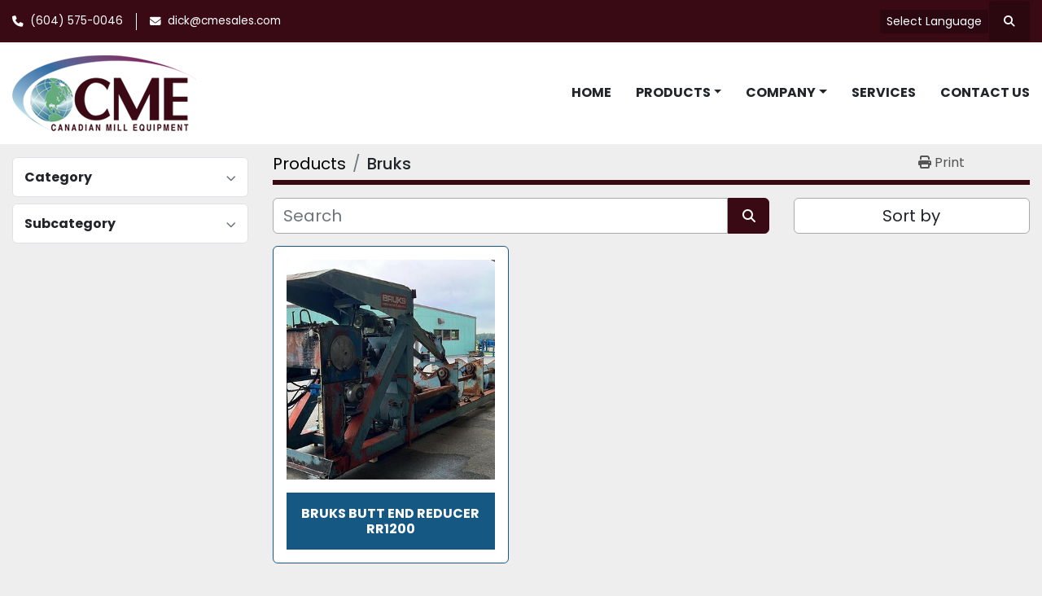

--- FILE ---
content_type: text/html; charset=utf-8
request_url: https://www.cmesales.com/listings?manufacturer=Bruks
body_size: 8259
content:
<!DOCTYPE html><html id="mh" lang="en"><head><title>Bruks for sale at Canadian Mill Equipment LTD</title><meta content="Bruks for sale at Canadian Mill Equipment LTD" property="title" /><meta content="text/html; charset=UTF-8" http-equiv="Content-Type" /><meta content="width=device-width, initial-scale=1.0" name="viewport" /><meta content="Find Chippers, Debarkers, Conveyors, Reman/Woodworking, EDGER and other Equipment for sale at Canadian Mill Equipment LTD." name="description" /><meta content="wss://system.machinio.com/cable" name="cable-url" /><meta content="Find Chippers, Debarkers, Conveyors, Reman/Woodworking, EDGER and other Equipment for sale at Canadian Mill Equipment LTD." property="og:description" /><meta content="Bruks for sale at Canadian Mill Equipment LTD" property="og:title" /><meta content="website" property="og:type" /><meta content="summary_large_image" property="twitter:card" /><meta content="Bruks for sale at Canadian Mill Equipment LTD" property="twitter:title" /><meta content="Find Chippers, Debarkers, Conveyors, Reman/Woodworking, EDGER and other Equipment for sale at Canadian Mill Equipment LTD." property="twitter:description" /><link href="https://i.machineryhost.com" rel="preconnect" /><link href="https://i.system.machinio.com" rel="preconnect" /><link href="https://s3.amazonaws.com" rel="preconnect" /><link rel="stylesheet" href="/styles/custom-063bea4387425a42e5da7eed6730ab6d.css" media="all" /><link rel="stylesheet" href="/packs/css/918-ca3a6288.css" media="all" />
<link rel="stylesheet" href="/packs/css/application-5f9e7bfe.css" media="all" /><style>.site-header.acrise .site-header__contacts__item .text,.site-header.acrise .site-header__search-bar__input,.site-header.acrise .site-header__search-bar__input::placeholder,.site-header.acrise .site-header__search-bar__submit{color:#fff}
</style><link href="https://www.cmesales.com/listings?manufacturer=Bruks" rel="canonical" /><meta content="https://www.cmesales.com/listings?manufacturer=Bruks" property="og:url" /><link rel="icon" type="image/x-icon" href="https://f.machineryhost.com/1edf47c74a09646c6b58448d598fb7e6/favicon.png" /><link rel="apple-touch-icon" type="image/png" href="https://f.machineryhost.com/1edf47c74a09646c6b58448d598fb7e6/favicon.png" /><script id="json-ld" type="application/ld+json">{ "@context" : "https://schema.org", "@type" : "LocalBusiness", "name" : "Canadian Mill Equipment LTD", "address" : "Canadian Mill Equipment, 12845 - 261A Street,  Maple Ridge, BC V2W 0J2", "url" : "https://www.cmesales.com", "image": "https://f.machineryhost.com/35f8a69272ca4ef7e07071ba1d807626/logo.png", "telephone" : "(604) 575-0046"}</script></head><body class="listings-page body-s1271 body-xl-container"><code data-configs="{&quot;currency&quot;:&quot;cad&quot;,&quot;convert_prices&quot;:false,&quot;gdpr_compliance&quot;:false,&quot;currency_iso_code&quot;:false,&quot;show_webshop_stripe_invoice_checkout_hint&quot;:false,&quot;private_price_webshop&quot;:false,&quot;enable_listing_quantity&quot;:false,&quot;allow_offer&quot;:false,&quot;terms_of_sales_path&quot;:null,&quot;automated_locale&quot;:false,&quot;primary_language_code&quot;:&quot;en&quot;,&quot;manual_languages&quot;:[&quot;en&quot;],&quot;controller_name&quot;:&quot;listings&quot;,&quot;webshop_type&quot;:&quot;ecommerce&quot;,&quot;create_webshop_lead&quot;:null,&quot;display_cookies_consent&quot;:null,&quot;privacy_policy_page&quot;:null,&quot;contact_form_attach_files_limit&quot;:10,&quot;submit_order_button_text&quot;:null,&quot;shopping_cart_header_title&quot;:null,&quot;custom_newsletter_button_title&quot;:null,&quot;restrict_lead_submission_by_buyer_location&quot;:false}"></code><div class="page-wrapper"><div class="hidden-print header-layout"><header class="site-header power" id="site-header"><div class="site-header__top-bar bg-primary"><div class="container"><div class="row"><div class="col-12 d-flex flex-column flex-lg-row align-items-center justify-content-between"><div class="site-header__contacts d-flex flex-column flex-md-row align-items-center my-2 my-lg-0"><div class="phone d-flex position-relative site-header__contacts__item"><a class="contact-tracking phone notranslate" href="tel:6045750046"> (604) 575-0046</a></div><div class="email d-flex position-relative site-header__contacts__item"><a class="contact-tracking email notranslate" href="mailto:dick@cmesales.com"> dick@cmesales.com</a></div></div><div class="d-flex align-items-center mb-2 mb-lg-0 site-header__top-bar-right flex-column flex-md-row"><div class="site-header__languages-widget hidden-print mb-2 mb-md-0" id="site-header-languages-widget"><div class="google-translate"><div class="dropdown google-translate-dropdown"><a aria-expanded="false" aria-haspopup="true" class="dropdown-toggle btn btn-sm btn-light" data-toggle="dropdown" href="#" id="google_translate_dropdown">Select Language</a><div aria-labelledby="google_translate_dropdown" class="dropdown-menu google-translate__dropdown-menu"><a class="dropdown-item" data-lang="en" href="#"><img alt="en-CA" src="/packs/static/node_modules/flag-icon/svg/country-4x3/ca-022c82cd0cfd172e12fa.svg" /> <span class="notranslate">English</span></a><a class="dropdown-item" data-lang="fr" href="#"><img alt="fr" src="/packs/static/node_modules/flag-icon/svg/country-4x3/fr-1ff689d349e0bf026ffe.svg" /> <span class="notranslate">Français</span></a><a class="dropdown-item" data-lang="es" href="#"><img alt="es" src="/packs/static/node_modules/flag-icon/svg/country-4x3/es-1b922552371d3513bd8a.svg" /> <span class="notranslate">Español</span></a><a class="dropdown-item" data-lang="de" href="#"><img alt="de" src="/packs/static/node_modules/flag-icon/svg/country-4x3/de-e49a32e9ea7785d920e4.svg" /> <span class="notranslate">Deutsch</span></a></div></div></div></div><a class="site-header__search-icon d-inline-flex align-items-center justify-content-center" href="/listings" id="site-header-search-icon"><i class="fa fa-search"></i><span class="sr-only">Search</span></a></div></div></div></div></div><div class="site-header__main-bar site-header__content sticky-nav"><div class="container"><div class="row"><div class="col-12 d-flex align-items-center justify-content-between"><div class="site-header__logo flex-shrink-0 d-flex align-items-center justify-content-center "><a class="" href="/"><img class="" alt="Canadian Mill Equipment LTD" src="https://f.machineryhost.com/35f8a69272ca4ef7e07071ba1d807626/logo.png" /></a></div><nav class="primary-nav"><ul class="primary-nav__navbar"><li class="primary-nav__item home"><a class="primary-nav__link" href="/">Home</a></li><li class="primary-nav__item inventory"><div class="dropdown primary-nav__dropdown"><div aria-expanded="false" aria-haspopup="true" class="primary-nav__link dropdown-toggle" id="dropdownMenuButton" role="button"><a href="/categories">Products</a></div><div aria-labelledby="dropdownMenuButton" class="dropdown-menu primary-nav__dropdown-menu m-0"><div class="d-flex"><div class="primary-nav__link-block multicolumn mr-3" style="column-count: 4;"><div class="primary-nav__link-block__item"><a class="dropdown-item  " href="/03rv">03RV</a></div><div class="primary-nav__link-block__item"><a class="dropdown-item  dropdown-children" href="/25g-knife-grinder">25G Knife Grinder</a><div class="dropdown-item grandchildren w-100"><a class="dropdown-item" data-role="grandchildren-item" href="/25g-knife-grinder/tub-grinder">Tub Grinder</a></div></div><div class="primary-nav__link-block__item"><a class="dropdown-item  " href="/31-miscellaneous">31 Miscellaneous</a></div><div class="primary-nav__link-block__item"><a class="dropdown-item  dropdown-children" href="/35fs-planer">35FS Planer</a><div class="dropdown-item grandchildren w-100"><a class="dropdown-item" data-role="grandchildren-item" href="/35fs-planer/4-sided">4 Sided</a><a class="dropdown-item" data-role="grandchildren-item" href="/35fs-planer/infeed-bridges">Infeed &amp; Bridges</a></div></div><div class="primary-nav__link-block__item"><a class="dropdown-item  " href="/38-post-and-pole">38  Post and Pole</a></div><div class="primary-nav__link-block__item"><a class="dropdown-item  " href="/air-compressors">Air Compressors</a></div><div class="primary-nav__link-block__item"><a class="dropdown-item  " href="/air-dryers">Air Dryers</a></div><div class="primary-nav__link-block__item"><a class="dropdown-item  " href="/babbitt-pots">Babbitt Pots</a></div><div class="primary-nav__link-block__item"><a class="dropdown-item  dropdown-children" href="/bandmills">Bandmills</a><div class="dropdown-item grandchildren w-100"><a class="dropdown-item" data-role="grandchildren-item" href="/bandmills/headrigs">Headrigs</a><a class="dropdown-item" data-role="grandchildren-item" href="/bandmills/parts-components">Parts &amp; Components</a><a class="dropdown-item" data-role="grandchildren-item" href="/bandmills/resaw-horizontal">Resaw - Horizontal</a><a class="dropdown-item" data-role="grandchildren-item" href="/bandmills/resaw-vertical">Resaw - Vertical</a><a class="dropdown-item" data-role="grandchildren-item" href="/bandmills/stand-alone-single">Stand Alone - Single</a><a class="dropdown-item" data-role="grandchildren-item" href="/bandmills/stand-alone-twin">Stand Alone - Twin</a><a class="dropdown-item" data-role="grandchildren-item" href="/bandmills/system">System</a></div></div><div class="primary-nav__link-block__item"><a class="dropdown-item  dropdown-children" href="/blowers">Blowers</a><div class="dropdown-item grandchildren w-100"><a class="dropdown-item" data-role="grandchildren-item" href="/blowers/high-pressure">High Pressure</a><a class="dropdown-item" data-role="grandchildren-item" href="/blowers/low-pressure">Low Pressure</a></div></div><div class="primary-nav__link-block__item"><a class="dropdown-item  " href="/board-plants">Board Plants</a></div><div class="primary-nav__link-block__item"><a class="dropdown-item  " href="/boilers">Boilers</a></div><div class="primary-nav__link-block__item"><a class="dropdown-item  dropdown-children" href="/canter-07c2">Canter (07C2)</a><div class="dropdown-item grandchildren w-100"><a class="dropdown-item" data-role="grandchildren-item" href="/canter-07c2/2-sided-module">2 Sided Module</a></div></div><div class="primary-nav__link-block__item"><a class="dropdown-item  dropdown-children" href="/canters">Canters</a><div class="dropdown-item grandchildren w-100"><a class="dropdown-item" data-role="grandchildren-item" href="/canters/2-sided-module">2 Sided Module</a><a class="dropdown-item" data-role="grandchildren-item" href="/canters/4-sided">4 Sided</a><a class="dropdown-item" data-role="grandchildren-item" href="/canters/parts-components">Parts &amp; Components</a></div></div><div class="primary-nav__link-block__item"><a class="dropdown-item  dropdown-children" href="/canters-07cs">Canters 07CS</a><div class="dropdown-item grandchildren w-100"><a class="dropdown-item" data-role="grandchildren-item" href="/canters-07cs/4-sided">4 Sided</a><a class="dropdown-item" data-role="grandchildren-item" href="/canters-07cs/hewsaw">Hewsaw</a></div></div><div class="primary-nav__link-block__item"><a class="dropdown-item  dropdown-children" href="/carriages">Carriages</a><div class="dropdown-item grandchildren w-100"><a class="dropdown-item" data-role="grandchildren-item" href="/carriages/circular">Circular</a><a class="dropdown-item" data-role="grandchildren-item" href="/carriages/portable">Portable</a><a class="dropdown-item" data-role="grandchildren-item" href="/carriages/stand-alone">Stand Alone</a><a class="dropdown-item" data-role="grandchildren-item" href="/carriages/system">System</a></div></div><div class="primary-nav__link-block__item"><a class="dropdown-item  " href="/chains">Chains</a></div><div class="primary-nav__link-block__item"><a class="dropdown-item  dropdown-children" href="/chip-bin">Chip Bin</a><div class="dropdown-item grandchildren w-100"><a class="dropdown-item" data-role="grandchildren-item" href="/chip-bin/machinery">Machinery</a></div></div><div class="primary-nav__link-block__item"><a class="dropdown-item  " href="/chip-feeders">Chip Feeders</a></div><div class="primary-nav__link-block__item"><a class="dropdown-item  dropdown-children" href="/chip-handling-chip-plant">Chip Handling (Chip Plant)</a><div class="dropdown-item grandchildren w-100"><a class="dropdown-item" data-role="grandchildren-item" href="/chip-handling-chip-plant/drum-debarker">Drum Debarker</a></div></div><div class="primary-nav__link-block__item"><a class="dropdown-item  " href="/chip-screens">Chip Screens</a></div><div class="primary-nav__link-block__item"><a class="dropdown-item  " href="/chipper-chip-pack">Chipper - Chip Pack</a></div><div class="primary-nav__link-block__item"><a class="dropdown-item  dropdown-children" href="/chippers">Chippers</a><div class="dropdown-item grandchildren w-100"><a class="dropdown-item" data-role="grandchildren-item" href="/chippers/chip-packs">Chip Packs</a><a class="dropdown-item" data-role="grandchildren-item" href="/chippers/disk">Disk</a><a class="dropdown-item" data-role="grandchildren-item" href="/chippers/drum">Drum</a><a class="dropdown-item" data-role="grandchildren-item" href="/chippers/large-over-60">Large (over 60&quot;)</a><a class="dropdown-item" data-role="grandchildren-item" href="/chippers/parts-components">Parts &amp; Components</a><a class="dropdown-item" data-role="grandchildren-item" href="/chippers/small-to-60">Small (to 60&quot;)</a></div></div><div class="primary-nav__link-block__item"><a class="dropdown-item  " href="/co-generation-plants">Co-Generation Plants</a></div><div class="primary-nav__link-block__item"><a class="dropdown-item  dropdown-children" href="/conveyor-scanning">Conveyor - Scanning</a><div class="dropdown-item grandchildren w-100"><a class="dropdown-item" data-role="grandchildren-item" href="/conveyor-scanning/chain">Chain</a></div></div><div class="primary-nav__link-block__item"><a class="dropdown-item  dropdown-children" href="/conveyor-vibrating">Conveyor - Vibrating</a><div class="dropdown-item grandchildren w-100"><a class="dropdown-item" data-role="grandchildren-item" href="/conveyor-vibrating/machinery">Machinery</a></div></div><div class="primary-nav__link-block__item"><a class="dropdown-item  dropdown-children" href="/conveyors">Conveyors</a><div class="dropdown-item grandchildren w-100"><a class="dropdown-item" data-role="grandchildren-item" href="/conveyors/belt">Belt</a><a class="dropdown-item" data-role="grandchildren-item" href="/conveyors/chain">Chain</a><a class="dropdown-item" data-role="grandchildren-item" href="/conveyors/miscellaneous">Miscellaneous</a><a class="dropdown-item" data-role="grandchildren-item" href="/conveyors/scissor-lift">Scissor Lift</a><a class="dropdown-item" data-role="grandchildren-item" href="/conveyors/vibrating">Vibrating</a></div></div><div class="primary-nav__link-block__item"><a class="dropdown-item  dropdown-children" href="/cut-off-saws">Cut-Off Saws</a><div class="dropdown-item grandchildren w-100"><a class="dropdown-item" data-role="grandchildren-item" href="/cut-off-saws/chain">Chain</a><a class="dropdown-item" data-role="grandchildren-item" href="/cut-off-saws/circle">Circle</a></div></div><div class="primary-nav__link-block__item"><a class="dropdown-item  dropdown-children" href="/debarker-ring">Debarker - Ring</a><div class="dropdown-item grandchildren w-100"><a class="dropdown-item" data-role="grandchildren-item" href="/debarker-ring/ring">Ring</a></div></div><div class="primary-nav__link-block__item"><a class="dropdown-item  dropdown-children" href="/debarkers">Debarkers</a><div class="dropdown-item grandchildren w-100"><a class="dropdown-item" data-role="grandchildren-item" href="/debarkers/drum">Drum</a><a class="dropdown-item" data-role="grandchildren-item" href="/debarkers/flail">Flail</a><a class="dropdown-item" data-role="grandchildren-item" href="/debarkers/parts-components">Parts &amp; Components</a><a class="dropdown-item" data-role="grandchildren-item" href="/debarkers/ring">Ring</a><a class="dropdown-item" data-role="grandchildren-item" href="/debarkers/rosserhead-morbark">Rosserhead/Morbark</a><a class="dropdown-item" data-role="grandchildren-item" href="/debarkers/rotary">Rotary</a></div></div><div class="primary-nav__link-block__item"><a class="dropdown-item  dropdown-children" href="/debarkers-17d">DEBARKERS 17D</a><div class="dropdown-item grandchildren w-100"><a class="dropdown-item" data-role="grandchildren-item" href="/debarkers-17d/drum-and-rotary">Drum and Rotary</a></div></div><div class="primary-nav__link-block__item"><a class="dropdown-item  dropdown-children" href="/debarkers-17ri">Debarkers 17RI</a><div class="dropdown-item grandchildren w-100"><a class="dropdown-item" data-role="grandchildren-item" href="/debarkers-17ri/ring">Ring</a></div></div><div class="primary-nav__link-block__item"><a class="dropdown-item  dropdown-children" href="/deck-transfer-18lo">DECK TRANSFER 18LO</a><div class="dropdown-item grandchildren w-100"><a class="dropdown-item" data-role="grandchildren-item" href="/deck-transfer-18lo/butt-end-reducer">Butt End Reducer</a></div></div><div class="primary-nav__link-block__item"><a class="dropdown-item  dropdown-children" href="/decks-transfers">Decks / Transfers</a><div class="dropdown-item grandchildren w-100"><a class="dropdown-item" data-role="grandchildren-item" href="/decks-transfers/log-butt-reducer">Log/Butt Reducer</a><a class="dropdown-item" data-role="grandchildren-item" href="/decks-transfers/lumber-butt-reducer">Lumber/Butt Reducer</a></div></div><div class="primary-nav__link-block__item"><a class="dropdown-item  " href="/dry-kilns">Dry Kilns</a></div><div class="primary-nav__link-block__item"><a class="dropdown-item  dropdown-children" href="/dryer">DRYER</a><div class="dropdown-item grandchildren w-100"><a class="dropdown-item" data-role="grandchildren-item" href="/dryer/drum">DRUM</a></div></div><div class="primary-nav__link-block__item"><a class="dropdown-item  " href="/dust-collection-baghouses">Dust Collection / Baghouses</a></div><div class="primary-nav__link-block__item"><a class="dropdown-item  dropdown-children" href="/edger">EDGER</a><div class="dropdown-item grandchildren w-100"><a class="dropdown-item" data-role="grandchildren-item" href="/edger/double-arbor">Double Arbor</a><a class="dropdown-item" data-role="grandchildren-item" href="/edger/gang">GANG</a><a class="dropdown-item" data-role="grandchildren-item" href="/edger/chipping">Chipping</a><a class="dropdown-item" data-role="grandchildren-item" href="/edger/combination">Combination</a><a class="dropdown-item" data-role="grandchildren-item" href="/edger/curve-sawing">Curve Sawing</a><a class="dropdown-item" data-role="grandchildren-item" href="/edger/horizontal-gang">Horizontal Gang</a><a class="dropdown-item" data-role="grandchildren-item" href="/edger/optimizers">Optimizers</a><a class="dropdown-item" data-role="grandchildren-item" href="/edger/shifting-saw">Shifting Saw</a><a class="dropdown-item" data-role="grandchildren-item" href="/edger/vertical">Vertical</a></div></div><div class="primary-nav__link-block__item"><a class="dropdown-item  dropdown-children" href="/edgers-23">Edgers (23)</a><div class="dropdown-item grandchildren w-100"><a class="dropdown-item" data-role="grandchildren-item" href="/edgers-23/lineal">Lineal</a><a class="dropdown-item" data-role="grandchildren-item" href="/edgers-23/optimizers">Optimizers</a></div></div><div class="primary-nav__link-block__item"><a class="dropdown-item  " href="/electrical-components">Electrical Components</a></div><div class="primary-nav__link-block__item"><a class="dropdown-item  dropdown-children" href="/filing-room-equipment">Filing Room Equipment</a><div class="dropdown-item grandchildren w-100"><a class="dropdown-item" data-role="grandchildren-item" href="/filing-room-equipment/accessory">Accessory</a><a class="dropdown-item" data-role="grandchildren-item" href="/filing-room-equipment/bandmill">Bandmill</a><a class="dropdown-item" data-role="grandchildren-item" href="/filing-room-equipment/bandsaw-grinder">Bandsaw Grinder</a><a class="dropdown-item" data-role="grandchildren-item" href="/filing-room-equipment/bandsaws">Bandsaws</a><a class="dropdown-item" data-role="grandchildren-item" href="/filing-room-equipment/saw-sharpener">Saw Sharpener</a></div></div><div class="primary-nav__link-block__item"><a class="dropdown-item  dropdown-children" href="/filing-room-equipment-25s">Filing Room Equipment 25S</a><div class="dropdown-item grandchildren w-100"><a class="dropdown-item" data-role="grandchildren-item" href="/filing-room-equipment-25s/saw-guide-resurfacer">Saw Guide Resurfacer</a><a class="dropdown-item" data-role="grandchildren-item" href="/filing-room-equipment-25s/stellite-tipper-and-grinder">Stellite Tipper and Grinder</a></div></div><div class="primary-nav__link-block__item"><a class="dropdown-item  " href="/gear-reducers">Gear Reducers</a></div><div class="primary-nav__link-block__item"><a class="dropdown-item  " href="/generation-set">Generation Set</a></div><div class="primary-nav__link-block__item"><a class="dropdown-item  dropdown-children" href="/headrig-carriage">Headrig Carriage</a><div class="dropdown-item grandchildren w-100"><a class="dropdown-item" data-role="grandchildren-item" href="/headrig-carriage/bandmill">Bandmill</a></div></div><div class="primary-nav__link-block__item"><a class="dropdown-item  " href="/headrig-slabber">Headrig Slabber</a></div><div class="primary-nav__link-block__item"><a class="dropdown-item  dropdown-children" href="/hogs">Hogs</a><div class="dropdown-item grandchildren w-100"><a class="dropdown-item" data-role="grandchildren-item" href="/hogs/33e-hammermill">33E Hammermill</a><a class="dropdown-item" data-role="grandchildren-item" href="/hogs/tub-grinder">Tub Grinder</a></div></div><div class="primary-nav__link-block__item"><a class="dropdown-item  " href="/hydraulic-power-packs">Hydraulic Power Packs</a></div><div class="primary-nav__link-block__item"><a class="dropdown-item  dropdown-children" href="/knife-grinders">Knife Grinders</a><div class="dropdown-item grandchildren w-100"><a class="dropdown-item" data-role="grandchildren-item" href="/knife-grinders/tub-grinder">Tub Grinder</a></div></div><div class="primary-nav__link-block__item"><a class="dropdown-item  " href="/log-loaders">Log Loaders</a></div><div class="primary-nav__link-block__item"><a class="dropdown-item  " href="/log-merchandizing-decks">Log Merchandizing Decks</a></div><div class="primary-nav__link-block__item"><a class="dropdown-item  dropdown-children" href="/log-singulators">Log Singulators</a><div class="dropdown-item grandchildren w-100"><a class="dropdown-item" data-role="grandchildren-item" href="/log-singulators/rotary">Rotary</a></div></div><div class="primary-nav__link-block__item"><a class="dropdown-item  " href="/log-turners">Log Turners</a></div><div class="primary-nav__link-block__item"><a class="dropdown-item  " href="/lumber-spray-boxs">Lumber Spray Boxs</a></div><div class="primary-nav__link-block__item"><a class="dropdown-item  " href="/metal-detectors">Metal Detectors</a></div><div class="primary-nav__link-block__item"><a class="dropdown-item  dropdown-children" href="/miscellaneous">Miscellaneous</a><div class="dropdown-item grandchildren w-100"><a class="dropdown-item" data-role="grandchildren-item" href="/miscellaneous/paperwrap-dispnser">Paperwrap Dispnser</a><a class="dropdown-item" data-role="grandchildren-item" href="/miscellaneous/truck-scale">Truck Scale</a></div></div><div class="primary-nav__link-block__item"><a class="dropdown-item  " href="/mobile-equipment">Mobile Equipment</a></div><div class="primary-nav__link-block__item"><a class="dropdown-item  " href="/motor-electrical">Motor - Electrical</a></div><div class="primary-nav__link-block__item"><a class="dropdown-item  " href="/operator-s-cab">Operator&#39;s Cab</a></div><div class="primary-nav__link-block__item"><a class="dropdown-item  " href="/pellet-plant-equipment">Pellet Plant Equipment</a></div><div class="primary-nav__link-block__item"><a class="dropdown-item  dropdown-children" href="/planers">Planers</a><div class="dropdown-item grandchildren w-100"><a class="dropdown-item" data-role="grandchildren-item" href="/planers/4-sided">4 Sided</a><a class="dropdown-item" data-role="grandchildren-item" href="/planers/double-surfacer">Double Surfacer</a><a class="dropdown-item" data-role="grandchildren-item" href="/planers/four-head">Four Head</a><a class="dropdown-item" data-role="grandchildren-item" href="/planers/infeed-bridges">Infeed &amp; Bridges</a><a class="dropdown-item" data-role="grandchildren-item" href="/planers/parts-components">Parts &amp; Components</a></div></div><div class="primary-nav__link-block__item"><a class="dropdown-item  dropdown-children" href="/plywood-equipment">Plywood Equipment</a><div class="dropdown-item grandchildren w-100"><a class="dropdown-item" data-role="grandchildren-item" href="/plywood-equipment/miscellaneous">Miscellaneous</a><a class="dropdown-item" data-role="grandchildren-item" href="/plywood-equipment/sander">Sander</a></div></div><div class="primary-nav__link-block__item"><a class="dropdown-item  " href="/post-pole-equipment">Post &amp; Pole Equipment</a></div><div class="primary-nav__link-block__item"><a class="dropdown-item  " href="/primary-breakdown-systems">Primary Breakdown Systems</a></div><div class="primary-nav__link-block__item"><a class="dropdown-item  dropdown-children" href="/reman-woodworking">Reman/Woodworking</a><div class="dropdown-item grandchildren w-100"><a class="dropdown-item" data-role="grandchildren-item" href="/reman-woodworking/bandmill">Bandmill</a><a class="dropdown-item" data-role="grandchildren-item" href="/reman-woodworking/chop-saw">Chop Saw</a><a class="dropdown-item" data-role="grandchildren-item" href="/reman-woodworking/finger-jointer">Finger Jointer</a><a class="dropdown-item" data-role="grandchildren-item" href="/reman-woodworking/flooring">Flooring</a><a class="dropdown-item" data-role="grandchildren-item" href="/reman-woodworking/hula-trimmer">Hula Trimmer</a><a class="dropdown-item" data-role="grandchildren-item" href="/reman-woodworking/moulders">Moulders</a><a class="dropdown-item" data-role="grandchildren-item" href="/reman-woodworking/rip-saw">Rip Saw</a><a class="dropdown-item" data-role="grandchildren-item" href="/reman-woodworking/round-table">Round Table</a><a class="dropdown-item" data-role="grandchildren-item" href="/reman-woodworking/sanders">Sanders</a><a class="dropdown-item" data-role="grandchildren-item" href="/reman-woodworking/single-sided-planer">Single sided planer</a></div></div><div class="primary-nav__link-block__item"><a class="dropdown-item  " href="/rollcases">Rollcases</a></div><div class="primary-nav__link-block__item"><a class="dropdown-item  " href="/sawmills">Sawmills</a></div><div class="primary-nav__link-block__item"><a class="dropdown-item  " href="/scanning-hardware-softwares">Scanning Hardware &amp; Softwares</a></div><div class="primary-nav__link-block__item"><a class="dropdown-item  " href="/scissor-lifts">Scissor Lifts</a></div><div class="primary-nav__link-block__item"><a class="dropdown-item  " href="/scraggs">Scraggs</a></div><div class="primary-nav__link-block__item"><a class="dropdown-item  " href="/slabbers">Slabbers</a></div><div class="primary-nav__link-block__item"><a class="dropdown-item  dropdown-children" href="/sorter-lumber">Sorter (Lumber)</a><div class="dropdown-item grandchildren w-100"><a class="dropdown-item" data-role="grandchildren-item" href="/sorter-lumber/tray">Tray</a></div></div><div class="primary-nav__link-block__item"><a class="dropdown-item  " href="/sorters-lumber">Sorters (Lumber)</a></div><div class="primary-nav__link-block__item"><a class="dropdown-item  dropdown-children" href="/stackers">Stackers</a><div class="dropdown-item grandchildren w-100"><a class="dropdown-item" data-role="grandchildren-item" href="/stackers/planermill">Planermill</a></div></div><div class="primary-nav__link-block__item"><a class="dropdown-item  " href="/strappers">Strappers</a></div><div class="primary-nav__link-block__item"><a class="dropdown-item  " href="/stress-gradings">Stress Gradings</a></div><div class="primary-nav__link-block__item"><a class="dropdown-item  " href="/tilt-hoists">Tilt Hoists</a></div><div class="primary-nav__link-block__item"><a class="dropdown-item  " href="/tilt-hoists-47">Tilt Hoists - 47</a></div><div class="primary-nav__link-block__item"><a class="dropdown-item  " href="/tilt-hoists-stacker">Tilt Hoists / Stacker</a></div><div class="primary-nav__link-block__item"><a class="dropdown-item  " href="/treating-plants-pressure-vessels">Treating Plants/Pressure Vessels</a></div><div class="primary-nav__link-block__item"><a class="dropdown-item  dropdown-children" href="/trimmer">Trimmer</a><div class="dropdown-item grandchildren w-100"><a class="dropdown-item" data-role="grandchildren-item" href="/trimmer/machinery">Machinery</a><a class="dropdown-item" data-role="grandchildren-item" href="/trimmer/hula-trimmer">Hula Trimmer</a></div></div><div class="primary-nav__link-block__item"><a class="dropdown-item  " href="/tub-grinders-horizontal-grinders">Tub Grinders/Horizontal Grinders</a></div><div class="primary-nav__link-block__item"><a class="dropdown-item  " href="/unscramblers">Unscramblers</a></div><hr /><a class="dropdown-item view-all" href="/categories">View All</a></div></div></div></div></li><li class="primary-nav__item"><div class="dropdown primary-nav__dropdown"><div aria-expanded="false" aria-haspopup="true" class="primary-nav__link dropdown-toggle" id="pagesMenuButton23847" role="button">Company</div><div aria-labelledby="pagesMenuButton23847" class="dropdown-menu primary-nav__dropdown-menu m-0"><div class="d-flex"><div class="primary-nav__link-block"><a class="dropdown-item" href="/pages/about-us">About Us</a><a class="dropdown-item" href="/pages/our-people">Our People</a><a class="dropdown-item" href="/pages/our-team">Our Team</a></div></div></div></div></li><li class="primary-nav__item"><a class="primary-nav__link" href="/pages/services">Services</a></li><li class="primary-nav__item"><a class="primary-nav__link" href="/pages/contact-us">Contact Us</a></li></ul></nav><div class="hamburger-wrapper d-flex d-lg-none align-items-center" data-role="hamburger-menu"><button aria-label="Menu" class="hamburger hamburger--spin d-flex align-items-center" type="button"><div class="hamburger-box"><div class="hamburger-inner"></div></div></button><h5 class="ml-2 mb-0">Menu</h5></div></div></div></div></div></header></div><div class="page-layout" id="page-layout"><div class="page-inner" id="page-inner"><code class="hidden" data-query-params="{&quot;manufacturer&quot;:&quot;Bruks&quot;,&quot;selected_manufacturers&quot;:[&quot;Bruks&quot;],&quot;lang&quot;:&quot;en&quot;,&quot;path&quot;:&quot;/listings&quot;}"></code><div class="container"><div class="row"><div class="col-12 col-lg-3 mt-lg-3 mb-lg-4"><a class="listing-filters-toggle btn btn-primary w-100 d-flex justify-content-between align-items-center mt-2 mb-3" href="#" id="filters-toggle-button"><span>Advanced Filters</span><i class="fa fa-filter"></i></a><div class="advanced-filters style-1 mt-lg-0 mt-3" id="side-advanced-filters"><div class="filters-group"><div class="filters-group__header d-flex flex-wrap justify-content-between align-items-center" id="header_categories"><h5 class="m-0">Category</h5><button class="filters-group__control p-0 active"><i class="fa fa-chevron-up"></i></button></div></div><div class="filters-group"><div class="filters-group__header d-flex flex-wrap justify-content-between align-items-center" id="header_subcategories"><h5 class="m-0">Subcategory</h5><button class="filters-group__control p-0 active"><i class="fa fa-chevron-up"></i></button></div></div></div></div><div class="col-12 col-lg-9 mt-1 mb-4"><div class="default-search-bar"><div class="index-header__outer row"><div class="index-header col-12"><div class="index-header__inner row"><nav aria-label="breadcrumb" class="py-2 col-lg-9 pl-0"><ol class="breadcrumb mb-0" itemscope="" itemtype="http://schema.org/BreadcrumbList"><li class="breadcrumb-item" itemid="/categories" itemprop="itemListElement" itemscope="" itemtype="http://schema.org/ListItem"><meta content="1" itemprop="position" /><a itemprop="item" itemtype="http://schema.org/Thing" itemid="/categories" itemscope="itemscope" href="/categories"><span itemprop="name">Products</span></a></li><li class="breadcrumb-item active" itemid="?manufacturer=Bruks" itemprop="itemListElement" itemscope="" itemtype="http://schema.org/ListItem"><meta content="2" itemprop="position" /><meta content="?manufacturer=Bruks" itemid="?manufacturer=Bruks" itemprop="item" itemscope="" itemtype="http://schema.org/Thing" /><h1 class="breadcrumb-title" content="Bruks" itemprop="name">Bruks</h1></li></ol></nav><div class="col-lg-3 pr-0 d-none d-lg-block utility-button__wrapper utility-button__wrapper--index"><button class="print-button btn mt-0" data-path="/print?manufacturer=Bruks&amp;selected_manufacturers%5B%5D=Bruks" data-role="js-print-listings"><i class="fa fa-print"></i> <span>Print</span></button></div></div></div></div><div class="row"><div class="index-controls hidden-print m-0 col-12 col-lg-8"><div class="search__outer w-100"><form action="/listings" class="search" method="get"><div class="row"><input aria-label="Search" autocomplete="off" class="search__input form-control col-10 col-lg-11" data-autocomplete-select-path="" data-role="searchbar" name="q" placeholder="Search" type="search" /><button class="search__button btn col-2 col-lg-1 d-flex align-items-center justify-content-center" title="submit" type="submit"><i class="fa fa-search"></i></button></div></form><div class="autocomplete-wrapper"></div></div></div><div class="listing-filters row m-0 col-lg-4"><div class="p-0 col-12"><div class="btn-group w-100"><button class="btn btn-light bg-white dropdown-toggle sort-by-toggle text-truncate" data-toggle="dropdown" title="Sort by">Sort by</button><div class="dropdown-menu w-100"><button class="select-sort-by dropdown-item active" data-direction="" data-href="/listings" data-sort_by="">Relevance</button><button class="select-sort-by dropdown-item" data-direction="asc" data-href="/listings" data-sort_by="manufacturer">Manufacturer A-Z</button><button class="select-sort-by dropdown-item" data-direction="desc" data-href="/listings" data-sort_by="manufacturer">Manufacturer Z-A</button><button class="select-sort-by dropdown-item" data-direction="asc" data-href="/listings" data-sort_by="model">Model A-Z</button><button class="select-sort-by dropdown-item" data-direction="desc" data-href="/listings" data-sort_by="model">Model Z-A</button><button class="select-sort-by dropdown-item" data-direction="asc" data-href="/listings" data-sort_by="year">Oldest</button><button class="select-sort-by dropdown-item" data-direction="desc" data-href="/listings" data-sort_by="year">Newest</button><button class="select-sort_by dropdown-item js-sorting-more-btn">Specifications</button></div></div></div></div></div></div><div class="listings-index__outer"><div class="listings-index"><div class="row listings-grid" data-grids-amount="3"><div class="listing__wrapper kirch d-flex overflow-hidden"><div class="listing w-100 d-flex flex-column justify-content-between"><a class="listing__figure listing-img__wrapper overflow-hidden d-flex justify-content-center" data-event-action="listing_image" data-id="4769830" data-role="show-listing" href="/listings/4769830-used-bruks-butt-end-reducer-rr1200"><img alt="Used BRUCKS BUTT END REDUCER RR1200" class=" listing-img lazy owl-lazy listing-img--vertical" data-src="https://i.machineryhost.com/c1e39d912d21c91dce811d6da9929ae8/ad29d05327c0b2c599e2f93951daffac/large-used-brucks-butt-end-reducer-rr-1200.jpg" src="/packs/static/listings/images/loading_image_en-664985bb0e7bb5c8be1b.svg" /><div class="listing__figure__details d-flex align-items-center justify-content-center"><span class="btn btn-primary">Details</span></div></a><div class="listing__content bg-secondary flex-grow-1 d-flex align-items-center justify-content-center text-center"><div class="listing__title"><a data-role="show-listing" data-id="4769830" href="/listings/4769830-used-bruks-butt-end-reducer-rr1200"><span class="notranslate">BRUKS BUTT END REDUCER RR1200</span></a></div></div></div></div></div></div><div class="row"><div class="mt-ggw col-8 offset-2"></div></div></div></div></div></div></div><footer class="site-footer simple" id="site-footer"><div class="container-fluid"><div class="row justify-content-center"><div class="text-center d-flex flex-column justify-content-center col-12"><div class="d-flex flex-wrap justify-content-center"><div class="site-footer__logo m-2 "><a class="" aria-label="Canadian Mill Equipment LTD" href="/"><img alt="Canadian Mill Equipment LTD" class="lazy" data-src="https://f.machineryhost.com/35f8a69272ca4ef7e07071ba1d807626/logo.png" /></a></div></div></div></div></div><div class="container"><div class="row"><div class="col-12 text-center d-flex justify-content-center flex-column"><ul class="footer-nav nav"><li class="footer-nav__item"><a class="footer-nav__link active" href="/listings">Products</a></li><li class="footer-nav__item"><a class="footer-nav__link active" href="/pages/about-us">About Us</a></li><li class="footer-nav__item"><a class="footer-nav__link active" href="/pages/our-people">Our People</a></li><li class="footer-nav__item"><a class="footer-nav__link active" href="/pages/our-team">Our Team</a></li><li class="footer-nav__item"><a class="footer-nav__link active" href="/pages/services">Services</a></li><li class="footer-nav__item"><a class="footer-nav__link active" href="/pages/contact-us">Contact Us</a></li></ul></div></div><div class="row"><div class="col-12 text-center"><div class="backlink mb-2"><a href="https://www.machinio.com/system" rel="noopener" target="_blank">Machinio System</a> website by <a href="https://www.machinio.com" rel="noopener" target="_blank">Machinio</a></div></div></div></div></footer><div class="fixed_container d-print-none"></div></div></div><script>
//<![CDATA[
var _rollbarConfig = {
  accessToken: "aec4e181ec6a45498ca430cb2d1dcff8",
  captureUncaught: true,
  captureUnhandledRejections: true,
  ignoredMessages: [
    '(.*)QuotaExceededError:(.*)',
    '(.*)DOM Exception 22:(.*)',
    'QuotaExceededError(.*)',
    'DOM Exception 22(.*)',
    'DOM Exception 22: QuotaExceededError: An attempt was made to add something to storage that exceeded the quota.',
    'The quota has been exceeded.',
    'Object Not Found Matching Id',
    'Script error.',
    '(.*)[lgst]\\.a\\.init is not a function\\.(.*)',
    "SyntaxError: Unexpected keyword 'this'",
    "Cannot read properties of null \\(reading .style.\\)",
    "null is not an object \\(evaluating .a\\.style.\\)",
    "Can't find variable: gmo",
    "scrollReadRandom",
    "replaceChildren is not a function",
    "Cannot read properties of undefined \\(reading .value.\\)"
  ],
  payload: {
    environment: "production"
  }
};
//]]>
</script><script src="/packs/js/runtime-4e83ecbc66661d7bb1f5.js" defer="defer"></script>
<script src="/packs/js/692-1ab0e0c46d8705502bce.js" defer="defer"></script>
<script src="/packs/js/706-cee65121c381e619848d.js" defer="defer"></script>
<script src="/packs/js/635-0afd58c9e729fe544641.js" defer="defer"></script>
<script src="/packs/js/918-9a6f14d0cc992d20f83e.js" defer="defer"></script>
<script src="/packs/js/236-7fa987d4f1b56984a996.js" defer="defer"></script>
<script src="/packs/js/application-673afaabc29bd278b405.js" defer="defer"></script>
<script src="/packs/js/624-94c5ec60afc06453862e.js" defer="defer"></script>
<script src="/packs/js/rollbar-1c051f26f9e7b1752fca.js" defer="defer"></script>
<script src="/packs/js/368-8e0a32fe4c52b049fb40.js" defer="defer"></script>
<script src="/packs/js/language_widget-58659b39e43d76f18ca7.js" defer="defer"></script>
<script src="/packs/js/764-c077c878bdeb25835260.js" defer="defer"></script>
<script src="/packs/js/841-90387483698fdd9030e6.js" defer="defer"></script>
<script src="/packs/js/gallery-fa2cce6480da9465cc71.js" defer="defer"></script>
<script src="/packs/js/sticky_header-60e519ca963dffe0bd64.js" defer="defer"></script>
<script src="/packs/js/owl_carousel-dca796c866e00378e552.js" defer="defer"></script><script crossorigin="anonymous" src="https://kit.fontawesome.com/722e3adc3e.js"></script><script src="https://cdnjs.cloudflare.com/polyfill/v3/polyfill.min.js?version=4.8.0&amp;features=Element.prototype.replaceChildren"></script><script type="application/javascript">var headerClock = document.getElementById('header-clock');
if (headerClock) {
  function dateToText(date) {
    var hours = date.getHours()
    var minutes = date.getMinutes();
    var seconds = date.getSeconds();
    if (minutes < 10) minutes = '0'+minutes;
    if (hours < 10) hours = '0'+hours;
    if (seconds < 10) seconds = '0'+seconds;
    return hours + ":" + minutes + ":" + seconds;
  }
  function updateClocks() {
    for (var i = 0; i < window.arrClocks.length; i++) {
      var clock = window.arrClocks[i];
      var offset = window.arrOffsets[i];
      clock.innerHTML = dateToText(new Date(new Date().getTime()+offset));
    }
  }
  function startClocks() {
    clockElements = document.getElementsByClassName('clock');
    window.arrClocks = []
    window.arrOffsets = [];
    var j = 0;
    for(var i = 0; i < clockElements.length; i++) {
      el = clockElements[i];
      timezone = parseInt(el.getAttribute('timezone'));
      if (!isNaN(timezone)) {
        var tzDifference = timezone * 60 + (new Date()).getTimezoneOffset();
        var offset = tzDifference * 60 * 1000;
        window.arrClocks.push(el);
        window.arrOffsets.push(offset);
      }
    }
    updateClocks();
    clockID = setInterval(updateClocks, 1000);
  }
  setTimeout(startClocks, 100);
}

var headerDate = document.getElementById('header-date');
if (headerDate) {
  var date = new Date();
  var day = date.getDate();
  var year = date.getFullYear();
  var monthNames = ["January", "February", "March", "April", "May", "June", "July", "August", "September", "October", "November", "December"];
  var dayNames = ["Sunday", "Monday", "Tuesday", "Wednesday", "Thursday", "Friday", "Saturday"];
  var monthLabel = document.getElementsByClassName('month-label')[0].innerHTML = monthNames[date.getMonth()];
  var dayLabel = document.getElementsByClassName("day-label")[0].innerHTML = day;
  var weekdayLabel = document.getElementsByClassName("weekday-label")[0].innerHTML = dayNames[date.getDay(0)];
}</script></body></html>